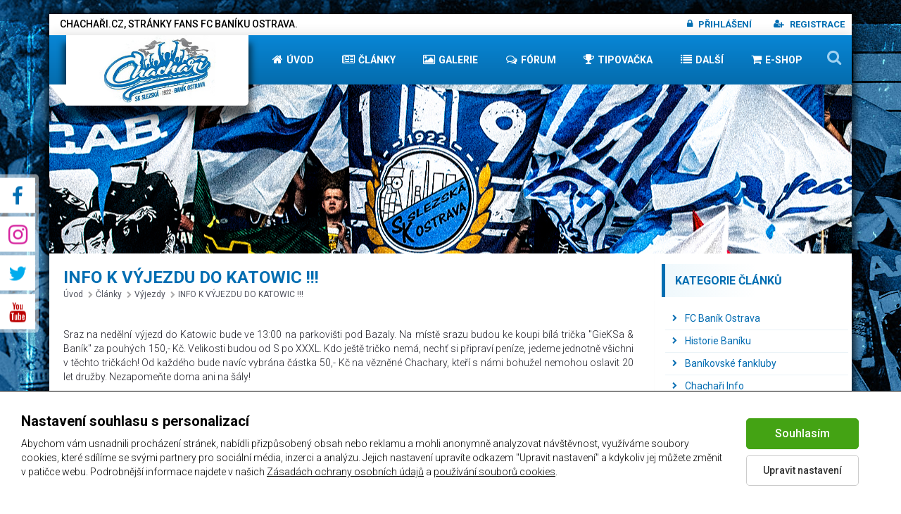

--- FILE ---
content_type: text/html; charset=UTF-8
request_url: https://www.chachari.cz/info-k-vyjezdu-do-katowic-rn1763
body_size: 9727
content:
<!DOCTYPE HTML>
<html lang="cs">
	<head>

		<base href="https://www.chachari.cz/" />

		<meta http-equiv='Content-Type' content='text/html; charset=utf-8'>
		<meta http-equiv='Content-language' content='cs'>

		<meta name='googlebot' content='index, follow'>
		<meta name='robots' content='index, follow'>
		<meta name='author' content='www.MajkSiro.com | (c) 2020'>

		<link rel='shortcut icon' href='/gallery/web/favicon.jpg' type='image/jpg'>
		<meta name="viewport" content="width=device-width, initial-scale=1.0, maximum-scale=1.0, user-scalable=0" />

		<link href="https://fonts.googleapis.com/css?family=Roboto:300,300i,400,400i,500,500i,700,700i,900,900i&subset=latin,latin-ext" rel="stylesheet">
		<link href='https://fonts.googleapis.com/css?family=Open+Sans:300,400,600,700&subset=latin,latin-ext' rel='stylesheet' type='text/css' />

		<link rel="stylesheet" type="text/css" href="/templates/main/webdata/css/bootstrap4/bootstrap.min.css">
		<link rel="stylesheet" type="text/css" href="/templates/main/webdata/plugins/font-awesome-4.7.0/css/font-awesome.min.css">
		<link rel="stylesheet" type="text/css" href="/templates/main/webdata/plugins/OwlCarousel2-2.2.1/owl.carousel.css">
		<link rel="stylesheet" type="text/css" href="/templates/main/webdata/plugins/OwlCarousel2-2.2.1/owl.theme.default.css">
		<link rel="stylesheet" type="text/css" href="/templates/main/webdata/plugins/OwlCarousel2-2.2.1/animate.css">
		<link rel="stylesheet" type="text/css" href="/templates/main/webdata/css/jquery.fancybox.min.css">
		<link rel="stylesheet" type="text/css" href="/templates/main/webdata/css/style.css?v=11">
		<link rel="stylesheet" type="text/css" href="/templates/main/webdata/css/responsive.css?v=22">

		
			<title>INFO K VÝJEZDU DO KATOWIC !!! | Chachaři.cz</title>
	<meta name='description' content=' '>
	<meta name='keywords' content=''>

	<meta property='og:SiteName'					 content='INFO K VÝJEZDU DO KATOWIC !!! | Chachaři.cz' />
	<meta property='og:site_name'					 content='INFO K VÝJEZDU DO KATOWIC !!! | Chachaři.cz' />
	<meta property="og:url"                content="https://www.chachari.cz/info-k-vyjezdu-do-katowic-rn1763" />
	<meta property="og:type"               content="article" />
	<meta property="og:title"              content='INFO K VÝJEZDU DO KATOWIC !!!' />
	<meta property="og:description"        content="Sraz na neděln&iacute; v&yacute;jezd do Katowic bude ve 13:00 na parkovi&scaron;ti pod Bazaly. Na m&iacute;stě srazu budou ke koupi b&iacute;l&aacute; trička "GieKSa &amp; Ban&iacute;k" za pouh&yacute;ch 150,- Kč. Velikosti budou od S po XXXL. Kdo je&scaron;tě tričko nem&aacute;, nechť si připrav&iacute; pen&iacute;ze, jedeme jednotně v&scaron;ichni v těchto tričk&aacute;ch! Od každ&eacute;ho bude nav&iacute;c vybr&aacute;na č&aacute;stka 50,- Kč na vězněn&eacute; Chachary, kteř&iacute; s n&aacute;mi bohužel nemohou oslavit 20 let družby. Nezapomeňte doma ani na &scaron;&aacute;ly!Každ&yacute; při vstupu do autobusu, do kter&eacute;ho je zapsan&yacute;, obdrž&iacute; vstupenku na utk&aacute;n&iacute;. Na česko-polsk&yacute;ch hranic&iacute;ch moment&aacute;lně prob&iacute;haj&iacute; kontroly, proto&nbsp;NEZAPOMEŇTE DOKLADY&nbsp;(občansk&eacute; průkazy, př&iacute;p. cestovn&iacute; pasy), abychom se vyvarovali probl&eacute;mům či zdržen&iacute; autobusů!Po př&iacute;jezdu do Katowic a vstupu na stadion plňte sektor a dbejte pokynů speakra a lid&iacute; staraj&iacute;c&iacute;ch se o prezentace. Jedeme reprezentovat na&scaron;&iacute; značku na oslavu na&scaron;&iacute; družby, tak to pros&iacute;m respektujte!Na stadionu bude st&aacute;nek s občerstven&iacute;m, každ&yacute; bude m&iacute;t v ceně l&iacute;stku klob&aacute;su a pivo. Za dal&scaron;&iacute; občerstven&iacute; bude možno platit v korun&aacute;ch. Nebude chybět ani n&aacute;&scaron; st&aacute;nek se suven&yacute;ry z d&iacute;lny ChacharWear, kter&yacute; nab&iacute;dne i novou družebn&iacute; &scaron;&aacute;lu, pr&aacute;vě vyrobenou k leto&scaron;n&iacute;mu v&yacute;roč&iacute; př&aacute;telstv&iacute; s GieKSou.">
	<meta property="og:image"              content="https://www.chachari.cz/gallery/articles/vyjezd-png-png-1616841924.png" />

	<meta property='description'           content="Sraz na neděln&iacute; v&yacute;jezd do Katowic bude ve 13:00 na parkovi&scaron;ti pod Bazaly. Na m&iacute;stě srazu budou ke koupi b&iacute;l&aacute; trička "GieKSa &amp; Ban&iacute;k" za pouh&yacute;ch 150,- Kč. Velikosti budou od S po XXXL. Kdo je&scaron;tě tričko nem&aacute;, nechť si připrav&iacute; pen&iacute;ze, jedeme jednotně v&scaron;ichni v těchto tričk&aacute;ch! Od každ&eacute;ho bude nav&iacute;c vybr&aacute;na č&aacute;stka 50,- Kč na vězněn&eacute; Chachary, kteř&iacute; s n&aacute;mi bohužel nemohou oslavit 20 let družby. Nezapomeňte doma ani na &scaron;&aacute;ly!Každ&yacute; při vstupu do autobusu, do kter&eacute;ho je zapsan&yacute;, obdrž&iacute; vstupenku na utk&aacute;n&iacute;. Na česko-polsk&yacute;ch hranic&iacute;ch moment&aacute;lně prob&iacute;haj&iacute; kontroly, proto&nbsp;NEZAPOMEŇTE DOKLADY&nbsp;(občansk&eacute; průkazy, př&iacute;p. cestovn&iacute; pasy), abychom se vyvarovali probl&eacute;mům či zdržen&iacute; autobusů!Po př&iacute;jezdu do Katowic a vstupu na stadion plňte sektor a dbejte pokynů speakra a lid&iacute; staraj&iacute;c&iacute;ch se o prezentace. Jedeme reprezentovat na&scaron;&iacute; značku na oslavu na&scaron;&iacute; družby, tak to pros&iacute;m respektujte!Na stadionu bude st&aacute;nek s občerstven&iacute;m, každ&yacute; bude m&iacute;t v ceně l&iacute;stku klob&aacute;su a pivo. Za dal&scaron;&iacute; občerstven&iacute; bude možno platit v korun&aacute;ch. Nebude chybět ani n&aacute;&scaron; st&aacute;nek se suven&yacute;ry z d&iacute;lny ChacharWear, kter&yacute; nab&iacute;dne i novou družebn&iacute; &scaron;&aacute;lu, pr&aacute;vě vyrobenou k leto&scaron;n&iacute;mu v&yacute;roč&iacute; př&aacute;telstv&iacute; s GieKSou.">
	<meta itemprop='description'           content="Sraz na neděln&iacute; v&yacute;jezd do Katowic bude ve 13:00 na parkovi&scaron;ti pod Bazaly. Na m&iacute;stě srazu budou ke koupi b&iacute;l&aacute; trička "GieKSa &amp; Ban&iacute;k" za pouh&yacute;ch 150,- Kč. Velikosti budou od S po XXXL. Kdo je&scaron;tě tričko nem&aacute;, nechť si připrav&iacute; pen&iacute;ze, jedeme jednotně v&scaron;ichni v těchto tričk&aacute;ch! Od každ&eacute;ho bude nav&iacute;c vybr&aacute;na č&aacute;stka 50,- Kč na vězněn&eacute; Chachary, kteř&iacute; s n&aacute;mi bohužel nemohou oslavit 20 let družby. Nezapomeňte doma ani na &scaron;&aacute;ly!Každ&yacute; při vstupu do autobusu, do kter&eacute;ho je zapsan&yacute;, obdrž&iacute; vstupenku na utk&aacute;n&iacute;. Na česko-polsk&yacute;ch hranic&iacute;ch moment&aacute;lně prob&iacute;haj&iacute; kontroly, proto&nbsp;NEZAPOMEŇTE DOKLADY&nbsp;(občansk&eacute; průkazy, př&iacute;p. cestovn&iacute; pasy), abychom se vyvarovali probl&eacute;mům či zdržen&iacute; autobusů!Po př&iacute;jezdu do Katowic a vstupu na stadion plňte sektor a dbejte pokynů speakra a lid&iacute; staraj&iacute;c&iacute;ch se o prezentace. Jedeme reprezentovat na&scaron;&iacute; značku na oslavu na&scaron;&iacute; družby, tak to pros&iacute;m respektujte!Na stadionu bude st&aacute;nek s občerstven&iacute;m, každ&yacute; bude m&iacute;t v ceně l&iacute;stku klob&aacute;su a pivo. Za dal&scaron;&iacute; občerstven&iacute; bude možno platit v korun&aacute;ch. Nebude chybět ani n&aacute;&scaron; st&aacute;nek se suven&yacute;ry z d&iacute;lny ChacharWear, kter&yacute; nab&iacute;dne i novou družebn&iacute; &scaron;&aacute;lu, pr&aacute;vě vyrobenou k leto&scaron;n&iacute;mu v&yacute;roč&iacute; př&aacute;telstv&iacute; s GieKSou.">
	<meta itemprop='name'                  content='INFO K VÝJEZDU DO KATOWIC !!!' />
	<meta itemprop="image"                 content="https://www.chachari.cz/gallery/articles/vyjezd-png-png-1616841924.png" />

	<link rel="image_src" type="image/jpeg" href="https://www.chachari.cz/gallery/articles/vyjezd-png-png-1616841924.png" />



										
<script async src="https://www.googletagmanager.com/gtag/js?id=G-6KCPXRW0XW"></script>
<script>
	
  window.dataLayer = window.dataLayer || [];
  function gtag(){dataLayer.push(arguments);}
		
  gtag('js', new Date());
  gtag('config', 'G-6KCPXRW0XW');
	gtag('consent', 'default', {
                        'ad_storage': 'denied',
                        'analytics_storage': 'denied'
							});

</script>


	</head>

<body>

	
	<div class="fixedBody" data-click="" style="background:#000 url(gallery/slides/budusemsat-jpg-1613482834.jpg);">
		<div class="container bxcontshadow">


<header class="header trans_300">

	<div class="top_nav">
		<div class="row">
			<div class="col-md-12">
				<div class="top_nav_left">

										<span class="infoTopText">Chachaři.cz, Stránky Fans FC Baníku Ostrava.</span>
					
					<ul class="top_nav_menu pull-right">


													<li class="account nologin"> <a href="javascript:void(0);" class="ic_login openLoginModal"><i class="fa fa-lock"></i><font class="d-none d-lg-inline-block">Přihlášení</font> </a></li>
							<li class="account nologin"> <a href="/registrace"><i class="fa fa-user-plus"></i><font class="d-none  d-lg-inline-block">Registrace</font></a></li>

							</li>

						
					</ul>
				</div>
			</div>

		</div>
	</div>


	<div class="main_nav_container">
		<div class="row">


			<div class="col-md-3">
				<div class="logo_container">
					<a href="https://www.chachari.cz/" >
						<img class="logo img-responsive"  src="/gallery/web/logo.jpg" alt="" style="max-width:200px" />
					</a>

				</div>
			</div>

			<div class="col-md-9 text-left">
				<a class="hamburger_container mobileMenu" href="javascript:void(0)">
					<i class="fa fa-bars" aria-hidden="true"></i>
				</a>

				<nav class="navbar mMenu">
					<ul class="navbar_menu">

																											<li class="">
									<a target="_self" href="https://www.chachari.cz/" id=""><i class="fa fa-home"></i>Úvod </a>

																	</li>
															<li class="">
									<a target="_self" href="/clanky" id=""><i class="fa fa-newspaper-o"></i>Články </a>

																	</li>
															<li class="">
									<a target="_self" href="/galerie" id=""><i class="fa fa-image"></i>Galerie </a>

																	</li>
															<li class="">
									<a target="_self" href="/forum" id=""><i class="fa fa-comments-o"></i>Fórum </a>

																	</li>
															<li class="">
									<a target="_self" href="/tipovacka" id=""><i class="fa fa-trophy"></i>Tipovačka </a>

																	</li>
															<li class="submenu submenufull ">
									<a target="_self" href="javascript:void(0);" id=""><i class="fa fa-list"></i>Další </a>

																			<ul class="account_selection">
																							<li class=""><a href="los-a-terminy">Los a termíny</a></li>
																								<li class=""><a href="choraly">Chorály</a></li>
																								<li class=""><a href="nalepky-a-kalendare">Nálepky</a></li>
																								<li class=""><a href="weblinks">Odkazy</a></li>
																								<li class=""><a href="banik-historie-nc36">Historie</a></li>
																								<li class=""><a href="tabulka">Tabulka</a></li>
																						</ul>
																	</li>
															<li class="">
									<a target="_blank" href="https://chacharwear.cz" id=""><i class="fa fa-shopping-cart"></i>E-shop </a>

																	</li>
													
					</ul>
				</nav>

				<div class="abs_search">
					<form role="search" action="/vyhledavani" class="searchform search">
						<button><i class="fa fa-search"></i></button>
						<input id="project" type="text" name="search_query" tabindex="1" placeholder="Napište, co hledáte.." class="searchFulltext" autocomplete="off">
							<div class="whisper"></div>
					</form>
				</div>


				<div class="abs_search_in">

					<a href="javascript:void(0);" class="abs_show"><i class="fa fa-search"></i> </a>
					<a href="javascript:void(0);" class="abs_hide"><i class="fa fa-times"></i>  </a>

				</div>


			</div>
		</div>
	</div>


</header>



<div class="wodHead" style="background:#fff url(/gallery/web/bg_subpages.jpg) no-repeat center center;"></div>

<div class="page_section">
	<div class="row">
		<div class="col-md-9 col-12 bfr">
			<div class="wdHead">
				<h1>INFO K VÝJEZDU DO KATOWIC !!!</h1>
			</div>

			<div class="breadcrumb_ow">
				

<div class="breadcrumbs d-flex flex-row align-items-center">
	<ul>
		<li><a href="/">Úvod</a></li>

			
				<li><a href="/blog"><i class="fa fa-chevron-right"></i>Články</a></li>
																			<li><a href="vyjezdy-nc26"><i class="fa fa-chevron-right"></i>Výjezdy</a></li>
											
			<li><a href="info-k-vyjezdu-do-katowic-rn1763"><i class="fa fa-chevron-right"></i>INFO K VÝJEZDU DO KATOWIC !!!</a></li>



		

	</ul>

	<div class="clear"></div>

</div>



			</div>

			<div class="artDesc nob mt15">
									<p style="text-align: justify;">Sraz na neděln&iacute; v&yacute;jezd do Katowic bude ve 13:00 na parkovi&scaron;ti pod Bazaly. Na m&iacute;stě srazu budou ke koupi b&iacute;l&aacute; trička "GieKSa &amp; Ban&iacute;k" za pouh&yacute;ch 150,- Kč. Velikosti budou od S po XXXL. Kdo je&scaron;tě tričko nem&aacute;, nechť si připrav&iacute; pen&iacute;ze, jedeme jednotně v&scaron;ichni v těchto tričk&aacute;ch! Od každ&eacute;ho bude nav&iacute;c vybr&aacute;na č&aacute;stka 50,- Kč na vězněn&eacute; Chachary, kteř&iacute; s n&aacute;mi bohužel nemohou oslavit 20 let družby. Nezapomeňte doma ani na &scaron;&aacute;ly!<br /><br />Každ&yacute; při vstupu do autobusu, do kter&eacute;ho je zapsan&yacute;, obdrž&iacute; vstupenku na utk&aacute;n&iacute;. Na česko-polsk&yacute;ch hranic&iacute;ch moment&aacute;lně prob&iacute;haj&iacute; kontroly, proto <strong>NEZAPOMEŇTE DOKLADY</strong> (občansk&eacute; průkazy, př&iacute;p. cestovn&iacute; pasy), abychom se vyvarovali probl&eacute;mům či zdržen&iacute; autobusů!<br /><br />Po př&iacute;jezdu do Katowic a vstupu na stadion plňte sektor a dbejte pokynů speakra a lid&iacute; staraj&iacute;c&iacute;ch se o prezentace. Jedeme reprezentovat na&scaron;&iacute; značku na oslavu na&scaron;&iacute; družby, tak to pros&iacute;m respektujte!<br /><br />Na stadionu bude st&aacute;nek s občerstven&iacute;m, každ&yacute; bude m&iacute;t v ceně l&iacute;stku klob&aacute;su a pivo. Za dal&scaron;&iacute; občerstven&iacute; bude možno platit v korun&aacute;ch. Nebude chybět ani n&aacute;&scaron; st&aacute;nek se suven&yacute;ry z d&iacute;lny ChacharWear, kter&yacute; nab&iacute;dne i novou družebn&iacute; &scaron;&aacute;lu, pr&aacute;vě vyrobenou k leto&scaron;n&iacute;mu v&yacute;roč&iacute; př&aacute;telstv&iacute; s GieKSou.</p>
<p style="text-align: justify;">&nbsp;</p>
<p style="text-align: center;"><br /><img src="https://s31.postimg.org/mozmlkbsr/chachari_banner_busdruzba.png" alt="bus druzba" width="400" height="300" /></p>
				
			</div>

				<div class="bottomDivArt">
					<span class="author" style="float:left; margin-top:5px; ">
						Publikováno: 21.07.2016


					</span>

					<span class="social_media" style="float:right;">
						<span style="float:left; ">
							<div class="fb-like" data-href="https://www.chachari.cz/info-k-vyjezdu-do-katowic-rn1763" data-layout="button_count" data-action="like" data-show-faces="false" data-share="false"></div>
						</span>

						<span style="float:left; margin-left:10px;">
							<a href="http://twitter.com/share" class="twitter-share-button" data-url="https://www.chachari.cz/info-k-vyjezdu-do-katowic-rn1763" data-text="INFO K VÝJEZDU DO KATOWIC !!!" data-count="horizontal" data-via="INFO K VÝJEZDU DO KATOWIC !!!">Tweet</a>
							<script type="text/javascript" src="http://platform.twitter.com/widgets.js"></script>
						</span>
					</span>


				</div>
		</div>

		<div class="col-md-3 col-12">
			<div class="rsTopSide">

	
							<span class="headSideBox">Kategorie článků </span>
			<div class="rightMenu">
				<ul class="rmenu">
											<li><a href="fc-banik-ostrava" ><i class="fa fa-chevron-right"></i>FC Baník Ostrava</a></li>
													<li><a href="banik-historie-nc36" ><i class="fa fa-chevron-right"></i>Historie Baníku</a></li>
													<li><a href="banikovske-fankluby" ><i class="fa fa-chevron-right"></i>Baníkovské fankluby</a></li>
													<li><a href="chachari-info" ><i class="fa fa-chevron-right"></i>Chachaři Info</a></li>
													<li><a href="vyjezdy-nc26" ><i class="fa fa-chevron-right"></i>Výjezdy</a></li>
													<li><a href="bazal-nc37" ><i class="fa fa-chevron-right"></i>Bazal</a></li>
													<li><a href="os-bb-nc46" ><i class="fa fa-chevron-right"></i>Spolek Baník Baníku</a></li>
													<li><a href="tribuny-nc38" ><i class="fa fa-chevron-right"></i>Pohled na tribuny</a></li>
													<li><a href="gks-katowice-48" ><i class="fa fa-chevron-right"></i>GKS Katowice</a></li>
											</ul>
			</div>
		
	

	
	
	<span class="headSideBox">Kalendář zápasů </span>
	<div id="chachar-calendar"></div>

	<span class="headSideBox">Tabulka</span>
	<div class='rssPanel'>

				
			<table class="table table-responsive   table-rightside">
				<tbody>
				<thead>
					<tr>
						<th colspan="2">Tým</th>
						<th>Z</th>
							
						<th>S</th>
						<th>B</th>
					</tr>
				</thead>

									<tr>
						<td>1. </td>
						<td class="text-left"><span class="font-bold fcdfont text-left ">SK Slavia Praha</span></td>
						<td>19</td>
						
						<td>41:16</td>
						<td>45</td>
					</tr>

									<tr>
						<td>2. </td>
						<td class="text-left"><span class="font-bold fcdfont text-left ">AC Sparta Praha</span></td>
						<td>19</td>
						
						<td>35:23</td>
						<td>38</td>
					</tr>

									<tr>
						<td>3. </td>
						<td class="text-left"><span class="font-bold fcdfont text-left ">FK Jablonec</span></td>
						<td>19</td>
						
						<td>27:20</td>
						<td>35</td>
					</tr>

									<tr>
						<td>4. </td>
						<td class="text-left"><span class="font-bold fcdfont text-left ">FC Viktoria Plzeň</span></td>
						<td>19</td>
						
						<td>35:26</td>
						<td>32</td>
					</tr>

									<tr>
						<td>5. </td>
						<td class="text-left"><span class="font-bold fcdfont text-left ">MFK Karviná</span></td>
						<td>19</td>
						
						<td>34:30</td>
						<td>32</td>
					</tr>

									<tr>
						<td>6. </td>
						<td class="text-left"><span class="font-bold fcdfont text-left ">FC Slovan Liberec</span></td>
						<td>19</td>
						
						<td>33:19</td>
						<td>31</td>
					</tr>

									<tr>
						<td>7. </td>
						<td class="text-left"><span class="font-bold fcdfont text-left ">FC Hradec Králové</span></td>
						<td>19</td>
						
						<td>30:26</td>
						<td>27</td>
					</tr>

									<tr>
						<td>8. </td>
						<td class="text-left"><span class="font-bold fcdfont text-left ">SK Sigma Olomouc</span></td>
						<td>19</td>
						
						<td>18:17</td>
						<td>27</td>
					</tr>

									<tr>
						<td>9. </td>
						<td class="text-left"><span class="font-bold fcdfont text-left ">FC Zlín</span></td>
						<td>19</td>
						
						<td>26:24</td>
						<td>26</td>
					</tr>

									<tr>
						<td>10. </td>
						<td class="text-left"><span class="font-bold fcdfont text-left ">FK Teplice</span></td>
						<td>19</td>
						
						<td>20:25</td>
						<td>21</td>
					</tr>

									<tr>
						<td>11. </td>
						<td class="text-left"><span class="font-bold fcdfont text-left ">FK Pardubice</span></td>
						<td>19</td>
						
						<td>25:34</td>
						<td>21</td>
					</tr>

									<tr>
						<td>12. </td>
						<td class="text-left"><span class="font-bold fcdfont text-left ">Bohemians Praha 1905</span></td>
						<td>19</td>
						
						<td>14:24</td>
						<td>19</td>
					</tr>

									<tr>
						<td>13. </td>
						<td class="text-left"><span class="font-bold fcdfont text-left ">FK Mladá Boleslav</span></td>
						<td>19</td>
						
						<td>27:41</td>
						<td>17</td>
					</tr>

									<tr>
						<td>14. </td>
						<td class="text-left"><span class="font-bold fcdfont text-left ">FK Dukla Praha</span></td>
						<td>19</td>
						
						<td>14:27</td>
						<td>14</td>
					</tr>

									<tr>
						<td>15. </td>
						<td class="text-left"><span class="font-bold fcdfont text-left active">FC Baník Ostrava</span></td>
						<td>19</td>
						
						<td>12:25</td>
						<td>14</td>
					</tr>

									<tr>
						<td>16. </td>
						<td class="text-left"><span class="font-bold fcdfont text-left ">1. FC Slovácko</span></td>
						<td>19</td>
						
						<td>11:25</td>
						<td>14</td>
					</tr>

									<tr>
						<td>16. </td>
						<td class="text-left"><span class="font-bold fcdfont text-left ">SK Dynamo České Budějovice</span></td>
						<td>30</td>
						
						<td>14:78</td>
						<td>5</td>
					</tr>

								</tbody>
			</table>
		
	</div>

	<span class="headSideBox">Napsali o Baníku</span>
	<div class='rssPanel'>
											<a href="https://isport.blesk.cz/clanek/fotbal/471144/brabcovi-nastupci-na-facr-csaplar-ci-podrouzek-ne-ze-hry-je-dovalil-favority-jsou.html" target="_blank" class='_rssLine'><small>22.01.2026, 09.30</small><font class="text-truncate">Brabcovi nástupci na FAČR: Csaplár či Podroužek ne, ze hry je Dovalil. Favority jsou...</font></a>
							<a href="https://isport.blesk.cz/clanek/fotbal-evropske-pohary-evropska-liga/471151/online-yb-bern-lyon-udrzi-si-sulc-a-spol-prvni-misto-v-tabulce-evropske-ligy.html" target="_blank" class='_rssLine'><small>22.01.2026, 09.00</small><font class="text-truncate">ONLINE: YB Bern - Lyon. Udrží si Šulc a spol. první místo v tabulce Evropské ligy?</font></a>
							<a href="https://moravskoslezsky.denik.cz/zpravy_region/klimkovice-novorocni-koncert-pevecky-sbor-akoband-kostel-sv-kateriny.html?utm_source=rss&utm_medium=feed&utm_campaign=moravskoslezsky.denik.cz&utm_content=zpravy_region" target="_blank" class='_rssLine'><small>22.01.2026, 08.59</small><font class="text-truncate">Pěvecký sbor Klimkovice a Akoband rozproudí lednový večer v kostele sv. Kateřiny</font></a>
							<a href="https://isport.blesk.cz/clanek/fotbal/437247/fotbalove-prestupy-online-detaily-cvancarova-hostovani-ve-skotsku-jaky-ma-plat.html" target="_blank" class='_rssLine'><small>22.01.2026, 08.10</small><font class="text-truncate">Fotbalové přestupy ONLINE: Detaily Čvančarova hostování ve Skotsku, jaký má plat?</font></a>
							<a href="https://moravskoslezsky.denik.cz/fotbal-prvni-liga/rozhovor-filip-kubala-banik-ostrava-bazaly-zraneni-koleno-unhappy-trias-legia.html?utm_source=rss&utm_medium=feed&utm_campaign=moravskoslezsky.denik.cz&utm_content=fotbal_region" target="_blank" class='_rssLine'><small>22.01.2026, 08.00</small><font class="text-truncate">Kubala o zranění i cestě k návratu: Svět se zastavil, vzpomíná útočník Baníku</font></a>
							<a href="https://isport.blesk.cz/clanek/fotbal/471148/sport-magazin-nadseny-sulc-i-s-plakatem-statecna-davidova-a-vonnova.html" target="_blank" class='_rssLine'><small>22.01.2026, 08.00</small><font class="text-truncate">Sport Magazín: nadšený Šulc i s plakátem, statečná Davidová a Vonnová</font></a>
							<a href="https://isport.blesk.cz/clanek/fotbal-evropske-pohary-liga-mistru/471147/barca-na-tenkem-lede-ale-nezmrzla-media-ve-spanelsku-ocenuji-intenzitu-slavie-po-pauze.html" target="_blank" class='_rssLine'><small>22.01.2026, 07.50</small><font class="text-truncate">Barca na tenkém ledě, ale nezmrzla. Média ve Španělsku oceňují intenzitu Slavie po pauze</font></a>
							<a href="https://isport.blesk.cz/clanek/fotbal-chance-liga/471146/online-legia-sparta-prazane-nadvakrat-vyzyvaji-v-generalce-varsavu.html" target="_blank" class='_rssLine'><small>22.01.2026, 07.00</small><font class="text-truncate">ONLINE: Legia - Sparta. Pražané nadvakrát vyzývají v generálce Varšavu</font></a>
						</div>

	<span class="headSideBox">Poslední příspěvky fóra</span>
	<div class='rssPanel'>
							<div class="forum_lastbox_right">
									<a href="/forum?forum_id=27&thread_id=502"  class='_rssLine'><small>13.01.2026, 14.42</small><font class="text-truncate">Co se Vám líbí nebo nelíbí na prezentaci Ultras??</font></a>
											<a href="/forum?forum_id=27&thread_id=763"  class='_rssLine'><small>13.01.2026, 09.13</small><font class="text-truncate">Česko-Slovenská liga?</font></a>
											<a href="/forum?forum_id=20&thread_id=390"  class='_rssLine'><small>09.01.2026, 17.45</small><font class="text-truncate">Návrhy témat do fóra</font></a>
											<a href="/forum?forum_id=6&thread_id=859"  class='_rssLine'><small>25.12.2025, 13.08</small><font class="text-truncate">Nový stadión Baníku</font></a>
											<a href="/forum?forum_id=25&thread_id=389"  class='_rssLine'><small>20.12.2025, 00.15</small><font class="text-truncate">Ultras Fancluby Baníku</font></a>
											<a href="/forum?forum_id=6&thread_id=1136"  class='_rssLine'><small>19.12.2025, 06.36</small><font class="text-truncate">CHORÁLY</font></a>
											<a href="/forum?forum_id=11&thread_id=491"  class='_rssLine'><small>18.12.2025, 10.32</small><font class="text-truncate">Fotbalové vtipy</font></a>
											<a href="/forum?forum_id=11&thread_id=394"  class='_rssLine'><small>18.12.2025, 09.32</small><font class="text-truncate">ANKETY, HLASOVANÍ</font></a>
											<a href="/forum?forum_id=19&thread_id=129"  class='_rssLine'><small>17.12.2025, 16.02</small><font class="text-truncate">Pravidla !!!</font></a>
											<a href="/forum?forum_id=19&thread_id=226"  class='_rssLine'><small>17.12.2025, 14.26</small><font class="text-truncate">Tipovačka ceny.</font></a>
									</div>
			</div>

	<span class="headSideBox">Partnerské weby</span>
	<div class='rssPanel'>
					<div style="text-align: center;"><a href="https://www.chacharwear.cz" target="_blank" rel="noopener"><img style="width: 150px; height: 144px;" src="https://www.chachari.cz/gallery/Foto_clanky_web/chacharwear_logo_6013d40bdc6c9.png" alt="chacharwear_logo_6013d40bdc6c9.png (20 KB)" /></a></div>
<div style="text-align: center;">&nbsp;</div>
<div style="text-align: center;"><br /><a href="https://www.banikbaniku.cz" target="_blank" rel="noopener"><img src="https://www.chachari.cz/gallery/Foto_clanky_web/m_bb.png" alt="m_bb.png (28 KB)" width="150" height="150" /></a></div>
			</div>

</div>
		</div>

	</div>
</div>




<div class="instaSection">

	<div class="row">
		<div class="col-md-12 text-center">
			<a href="https://www.instagram.com/chachari.cz" target="_blank" class="instaName">#chachari.cz</a>
		</div>
	</div>

	<div id="instafeed" class="instafeed" data-dk="IGQWROcl9udGl2QUhmeXF4U3RpMzhOVURFWDVhM0NwZA0FXbTM5emVVNEttZAmpMS1V2YmxtQlZAOQjlVZAVhNR2FiRHZAGTEplSW1Fd09Dc3dnaXZAScFFmeVZAEYjB6YTRVYXpfZAHhKcjVKYzNGUQZDZD"></div>
</div>

<footer class="footer">
	<div class="row">
		<div class="col-md-12">
			<div class="footer_nav_container text-center">
													<div style="text-align: center;">Majitel webov&eacute;ho serveru upozorňuje, že za ve&scaron;ker&yacute; psan&yacute; a jin&yacute; obsah nezodpov&iacute;d&aacute; on, n&yacute;brž př&iacute;m&yacute; autor. Od jak&eacute;hokoliv n&aacute;zoru se distancuje, a rozhodně se s n&iacute;m neztotožňuje, pouze zprostředkov&aacute;v&aacute; prostor pro vyj&aacute;dřen&iacute; n&aacute;zoru fanou&scaron;ků Ban&iacute;ku Ostrava na internetu. Str&aacute;nka na kter&eacute; se pr&aacute;vě nach&aacute;z&iacute;te obsahuje materi&aacute;l, kter&yacute; někteř&iacute; lid&eacute; mohou považovat za kontroverzn&iacute;. Provozovatel&eacute; těchto str&aacute;nek nejsou dle pr&aacute;vn&iacute; &uacute;pravy z&aacute;kona č. 480/2004 Sb., o někter&yacute;ch služb&aacute;ch informačn&iacute; společnosti a o změně někter&yacute;ch z&aacute;konů (z&aacute;kon o někter&yacute;ch služb&aacute;ch informačn&iacute; společnosti) a zejm&eacute;na &sect;6 citovan&eacute;ho z&aacute;kona, odpovědni za př&iacute;spěvky n&aacute;v&scaron;těvn&iacute;ků těchto str&aacute;nek.<br />
<br />
<a href="/galerie">Galerie</a> | <a href="/historie-fc-banik-ostrava-nc36">Historie</a> | <a href="/zpracovani-osobnich-udaju">Zprac. osobn&iacute;ch &uacute;dajů</a> | <a href="kontakt">Kontakt</a></div>

							</div>
		</div>
	</div>


	<div class="footer_end">
		<div class="row">
			<div class="col-md-12 text-left">
				<div class="copyRight">
					Copyright 2021 &copy; <a href='http://chachari.cz'>Chachaři.cz</a> Všechna práva vyhrazena.
					<div class="__majksiro_cr">
						Created by <a href="https://www.majksiro.com" target="_blank"> <img src="https://www.majksiro.com/gallery/web/majksiro_small.png" alt="Tvorba webových stránek, e-shopů a online systémů, www.MajkSiro.com"></a>
					</div>
				</div>
			</div>
		</div>
	</div>

</footer>

</div>
</div>


<div class="social-popup left center">
	<a class="facebook-tab" target="_blank" href="https://www.facebook.com/chachari/"><i class="fa fa-facebook-f"></i></a>
	<a class="instagram-tab" target="_blank" href="https://www.instagram.com/chachari.cz/?hl=cs"><i class="fa fa-instagram"></i></a>
	<a class="twitter-tab" target="_blank" href="https://twitter.com/chachari_cz"><i class="fa fa-twitter"></i></a>
	<a class="youtube-tab" target="_blank" href="https://www.youtube.com/user/chacharicz"><i class="fa fa-youtube"></i></i></a>
</div>




<div class='page_loader' id='myLoader'>
	<div class='center_loading'>
		<div class='clear-loading loading-effect-2'>
			<span></span>
		</div>
	</div>
	<div class='text_loading'>Načítám, prosím vydržte...</div>
</div>



<div class="modal fade" id="buyModal" tabindex="-1" role="dialog" aria-labelledby="buyModal" style="z-index:9999999">
  <div class="modal-dialog modal-lg" role="document">
    <div class="modal-content">


    </div>
  </div>
</div>

<div class="modal fade" id="reviewModal" tabindex="-1" role="dialog" aria-labelledby="myModalLabel">
	<div class="modal-dialog" role="document">
		<div class="modal-content">
			<div class="modal-header">
				<h4 class="modal-title" id="reviewName"></h4>
				<button type="button" class="close" data-dismiss="modal" aria-label="Close"><span aria-hidden="true">&times;</span></button>
			</div>

			<div class="modal-body">
				<div id="reviewMsg">
				</div>
			</div>
		</div>
	</div>
</div>




<div class="modal fade" id="alertModal" tabindex="-1" role="dialog" aria-labelledby="exampleModalLabel" style="z-index:9999999">
  <div class="modal-dialog modal-sm" role="document">
    <div class="modal-content">

      <div class="modal-header">

        <h4 class="modal-title" id="_dataModalName"></h4>
				<button type="button" class="close" data-dismiss="modal" aria-label="Zavřít"><span aria-hidden="true">&times;</span></button>
      </div>

      <div class="modal-body" id="_dataModalText">
      </div>

      <div class="modal-footer">
        <button type="button" class="btn orangeBtn" data-dismiss="modal">OK</button>
      </div>


    </div>
  </div>
</div>


<div class="modal fade" id="manageModal" tabindex="-1" role="dialog" aria-labelledby="exampleModalLabel">
	<div class="modal-dialog" role="document">
		<div class="modal-content">

      <div class="modal-header">

        <h4 class="modal-title" id="_dataModalName"></h4>
				<button type="button" class="close" data-dismiss="modal" aria-label="Zavřít"><span aria-hidden="true">&times;</span></button>
      </div>


			<div class="modal-body" id="_dataModalText">


			</div>

		</div>
	</div>
</div>




	<div class="layer_login">

    <div class="over">
      <div class="closelayer"></div>
      <div class="block">
				<div class="closelayer"></div>
        <div class="overinner" style="top: 313px;">
          <a class="ic_close_login"><i class="fa fa-times"></i></a>

          <div class="col100">
            <div class="inner">
              <form  method="post" class="loginForm">

                <h2>Přihlášení uživatele</h2>

								<div id="login_content"> </div>

								<input type="text" name="nick" value="" class="form-control" placeholder="Váš nick">
                <input type="password" name="pass" value="" class="form-control" placeholder="Heslo">
                <button type="button" class="btn-pink" id="userLogin">Přihlásit se</button>

                <div class="lost">
									<a href="/ztrata-hesla">Zapomněl(a) jste heslo?</a> <br>
									<a href="/registrace">Vytvořit nový účet</a> <br>
                </div>

              </form>
            </div>
          </div>

				</div>
			</div>

		</div>

	</div>







<div id="__loadCookie" class="__lCook">

	<div class="__lCookContent">
		<div class="__cookieBox">
			<div id="__cookieMessage">

				<div class="__cookieSettings">

					<h2>Nastaven&iacute; souhlasu s personalizac&iacute;</h2>
					<p>S va&scaron;&iacute;m souhlasem můžeme n&iacute;že uveden&eacute; informace už&iacute;vat k d&aacute;le uveden&yacute;m &uacute;čelům nebo je sd&iacute;let s vybran&yacute;mi partnery. Pro jednotliv&eacute; &uacute;čely (typy zpracov&aacute;n&iacute;) můžete upravit sv&eacute; nastaven&iacute; a svou volbu potvrdit tlač&iacute;tkem &bdquo;Uložit nastaven&iacute;&ldquo;:</p>

					<div class="__panelCookies">

						<div class="__panelC">
							<div class="__panelST"><span>Vždy aktivní</span></div>
							<h2>Nezbytné soubory cookies</h2>
							<div class="__panelOpt"><p>Jedn&aacute; se o technick&eacute; soubory, kter&eacute; jsou nezbytn&eacute; ke spr&aacute;vn&eacute;mu chov&aacute;n&iacute; na&scaron;ich webov&yacute;ch str&aacute;nek a v&scaron;ech jejich funkc&iacute;. Použ&iacute;vaj&iacute; se mimo jin&eacute; k ukl&aacute;d&aacute;n&iacute; produktů v n&aacute;kupn&iacute;m ko&scaron;&iacute;ku, zobrazov&aacute;n&iacute; produktů na př&aacute;n&iacute;, ovl&aacute;d&aacute;n&iacute; filtrů, osobn&iacute;ho nastaven&iacute; a tak&eacute; nastaven&iacute; souhlasu s uživ&aacute;n&iacute;m cookies. Pro tyto cookies nen&iacute; zapotřeb&iacute; V&aacute;&scaron; souhlas a nen&iacute; možn&eacute; jej ani odebrat.</p></div>
						</div>

						<div class="__panelC">
							<h2>Analytické soubory cookies</h2>
							<div class="__panelST"><div class="checkbox-toggle -large"><input type="checkbox" id="ck_analytics" value="1"  ><label for="ck_analytics"></label></div></div>
							<div class="__panelOpt"><p>Poč&iacute;taj&iacute; n&aacute;v&scaron;těvnost webu a sběrem anonymn&iacute;ch statistik umožňuj&iacute; provozovateli l&eacute;pe pochopit sv&eacute; n&aacute;v&scaron;těvn&iacute;ky a str&aacute;nky tak neust&aacute;le vylep&scaron;ovat.</p></div>
						</div>

						<div class="__panelC">
							<h2>Marketingové soubory cookies</h2>
							<div class="__panelST"><div class="checkbox-toggle -large"><input type="checkbox" id="ck_marketing" value="1"  ><label for="ck_marketing"></label></div></div>
							<div class="__panelOpt"><p>Shromažďuj&iacute; informace pro lep&scaron;&iacute; přizpůsoben&iacute; reklamy va&scaron;im z&aacute;jmům, a to na těchto webov&yacute;ch str&aacute;nk&aacute;ch i mimo ně.</p></div>
						</div>

					</div>

					<div class="__cookieTR">
						<a href="javascript:void(0);" class="__cookiesNlink __cookiesSaveChange">Uložit nastavení</a>
						<a href="javascript:void(0);" class="__cookiesNlink __cookiesEnableAll" href="#">Povolit vše</a>
					</div>

				</div>

			</div>
		</div>
	</div>

	<div class="__cookieTL">
		<div class="__cookieTLeft">
			<h2>Nastaven&iacute; souhlasu s personalizac&iacute;</h2>
			<p>Abychom v&aacute;m usnadnili proch&aacute;zen&iacute; str&aacute;nek, nab&iacute;dli přizpůsoben&yacute; obsah nebo reklamu a mohli anonymně analyzovat n&aacute;v&scaron;těvnost, využ&iacute;v&aacute;me soubory cookies, kter&eacute; sd&iacute;l&iacute;me se sv&yacute;mi partnery pro soci&aacute;ln&iacute; m&eacute;dia, inzerci a anal&yacute;zu. Jejich nastaven&iacute; uprav&iacute;te odkazem "Upravit nastaven&iacute;" a kdykoliv jej můžete změnit v patičce webu. Podrobněj&scaron;&iacute;
				informace najdete v na&scaron;ich <a class="__cnl" href="/zpracovani-osobnich-udaju">Z&aacute;sad&aacute;ch ochrany osobn&iacute;ch &uacute;dajů</a> a <a class="__cnl" href="/zasady-pouzivani-souboru-cookie">použ&iacute;v&aacute;n&iacute; souborů cookies</a>.</p>
		</div>
		<div class="__cookieTRight">
			<div class="__cookieTR">
				<a href="javascript:void(0);" class="__cookiesNlink __cookiesSuccess" href="#">Souhlasím</a>
				<a href="javascript:void(0);" class="__cookiesNlink __cookiesChange">Upravit nastavení</a>
			</div>
		</div>
	</div>

</div>
 

<script src="/templates/main/webdata/jscripts/jquery-3.2.1.min.js"></script>
<script src="/templates/main/webdata/jscripts/jquery-ui.min.js"></script>

<button class="back_to_top"><i class="fa fa-angle-up"></i></button>

<script src="/templates/main/webdata/css/bootstrap4/popper.js"></script>
<script src="/templates/main/webdata/css/bootstrap4/bootstrap.min.js"></script>
<script src="/templates/main/webdata/plugins/Isotope/isotope.pkgd.min.js"></script>
<script src="/templates/main/webdata/plugins/OwlCarousel2-2.2.1/owl.carousel.js"></script>
<script src="/templates/main/webdata/plugins/easing/easing.js"></script>
<script src="/templates/main/webdata/plugins/jsphone/js/intlTelInput.min.js"></script>
<script src="/templates/main/webdata/jscripts/jquery.fancybox.min.js"></script>
<script src="/templates/main/webdata/plugins/instafeed/instafeed.min.js"></script>

<script src="/templates/main/webdata/jscripts/custom.js"></script>
<script src="/templates/main/webdata/jscripts/script.js"></script>
<script src="/templates/main/webdata/jscripts/dncalendar.min.js"></script>





	<script type="text/javascript">

		$(document).ready(function () {
			var my_calendar = $("#chachar-calendar").dnCalendar({
				minDate: "2024-01-01",
				maxDate: "2028-01-01",
				defaultDate: "2026-01-22",
				monthNames: ["Leden", "Únor", "Březen", "Duben", "Květen", "Červen", "Červenec", "Srpen", "Září", "Říjen", "Listopad", "Prosinec"],
				monthNamesShort: ['Led', 'Úno', 'Bře', 'Dub', 'Kvě', 'Čer', 'Črv', 'Srp', 'Zář', 'Říj', 'Lis', 'Pro'],
				dayNames: ['Neděle', 'Pondělí', 'Útery', 'Středa', 'Čtvrtek', 'Pátek', 'Sobota'],
				dayNamesShort: ['Ne', 'Po', 'Út', 'St', 'Čt', 'Pá', 'So'],
				dataTitles: {defaultDate: 'dnes', today: 'Dnešní den'},
				notes: [
	
				],
				dayUseShortName: true,
				showNotes: false,
				startWeek: 'monday',
				dayClick: function (date, view) {
					var getDate = $(this).data("date") + "." + $(this).data("month") + "." + $(this).data("year");
					modalOpen("Informace k " + getDate, "date=" + getDate, "getMatchDate&date=" + getDate);
				}
			});

			my_calendar.build();

		});
	</script>




</body>
</html>



--- FILE ---
content_type: application/javascript
request_url: https://www.chachari.cz/templates/main/webdata/jscripts/custom.js
body_size: 326
content:
jQuery(document).ready(function ($)
{
	"use strict";

	$('.search input[type="text"]').focus(function () {
		$('.search .whisper').addClass('focus');
	});
 
	$(".banner_item").on("click", function(){
		
		var loc=$(this).data("loc");
		location.href = loc;
		
	});
	
	if (window.innerWidth < 992){
		
		$(".sidebar_title h3").on("click", function(){ 
				var findMenu =$(this).parent().parent().find(".sidebar_categories");
				if(findMenu.css("display") == "none"){
						findMenu.css({"display": "block"});
				}else{
						findMenu.css({"display": "none"});
				}
				
		});
	}
	
	var header = $('.header');
	var topNav = $('.top_nav');
	var mainSlider = $('.main_slider');
	var hamburger = $('.mobileMenu');
	var menu = $('.mMenu');
	var menuActive = false;
	var hamburgerClose = $('.hamburger_close');
	var fsOverlay = $('.fs_menu_overlay');

	initMenu();

	function initMenu(){
		if (hamburger.length){
			hamburger.on('click', function (){
				if (!menuActive){
					openMenu();
				}else{
					closeMenu();
				}
			});
		}

		if (fsOverlay.length)
		{
			fsOverlay.on('click', function ()
			{
				if (menuActive)
				{
					closeMenu();
				}
			});
		}

		if (hamburgerClose.length)
		{
			hamburgerClose.on('click', function ()
			{
				if (menuActive)
				{
					closeMenu();
				}
			});
		}

		if ($('.menu_item').length)
		{
			var items = document.getElementsByClassName('menu_item');
			var i;

			for (i = 0; i < items.length; i++)
			{
				if (items[i].classList.contains("has-children"))
				{
					items[i].onclick = function ()
					{
						this.classList.toggle("active");
						var panel = this.children[1];
						if (panel.style.maxHeight)
						{
							panel.style.maxHeight = null;
						} else
						{
							panel.style.maxHeight = panel.scrollHeight + "px";
						}
					}
				}
			}
		}
	}

	function openMenu()
	{
		menu.addClass('active');
		// menu.css('right', "0");
		fsOverlay.css('pointer-events', "auto");
		menuActive = true;
	}

	function closeMenu()
	{
		menu.removeClass('active');
		fsOverlay.css('pointer-events', "none");
		menuActive = false;
	}


});